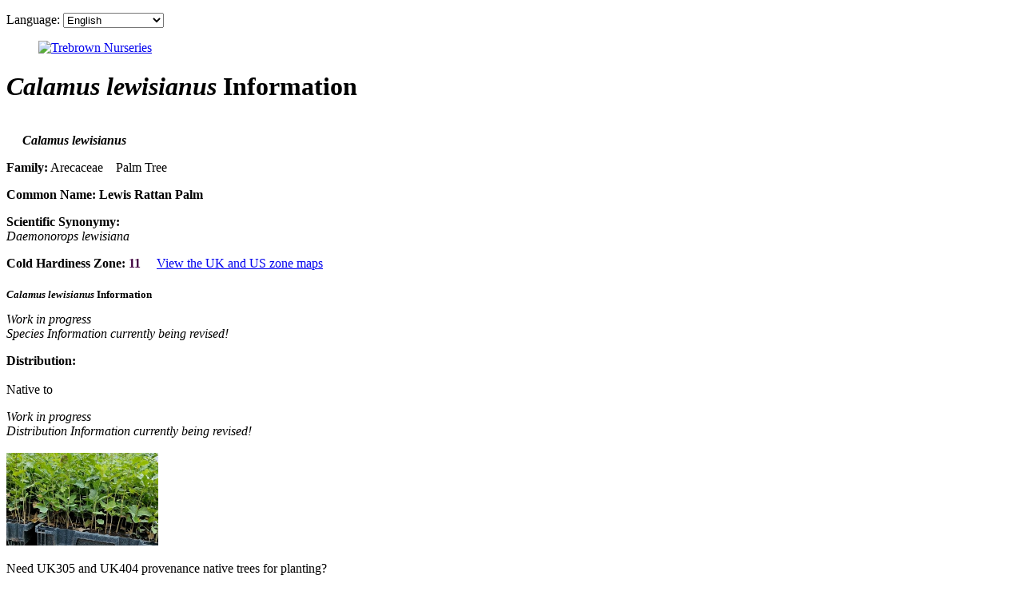

--- FILE ---
content_type: text/html; charset=UTF-8
request_url: https://www.trebrown.com/plant_info.php?species=Calamus+lewisianus
body_size: 7700
content:
<!DOCTYPE html>
<html lang="en-GB">
<head>
<meta charset="UTF-8" />
<meta name="viewport" content="width=device-width,initial-scale=1" />
<script src="https://maps.googleapis.com/maps/api/js?key=AIzaSyDxkqeP6CnOVvh0_BNt1GzXJwBuDs_tbPM&sensor=false&libraries=places&language=en-GB"></script>
<title>Calamus lewisianus Species Information</title>
<link rel="canonical" href="https://www.trebrown.com/plant_info.php?species=Calamus+lewisianus" />
<meta name="keywords" content="Calamus lewisianus, Species Information, Lewis Rattan Palm, Arecaceae, Palm Tree, Daemonorops lewisiana, Hardiness Zone, UK zone map, Information, Cold Hardiness, www.trebrown.com, Shop for Seeds, Plants, seeds, Trebrown Nurseries" />
<meta name="description" content="Detailed species information for Lewis Rattan Palm Calamus lewisianus Palm Tree" />
<link rel="stylesheet" href="https://www.trebrown.com/styles/new_shop.css" media="screen" />
<meta name="robots" content="all" />
<meta name="robots" content="index,follow" />
<link rel="SHORTCUT ICON" href="favicon.ico" />
<link rel="stylesheet" href="https://www.trebrown.com/styles/new_base.css" title="Default" />
<!--[if lt IE 9]><script src="https://www.trebrown.com/dist/html5shiv.js"></script><![endif]-->
<style>
#products {
 width: 98%;
}
#products H2 {
  border-left: none;
  margin: 40px 20px 0px 20px;
  font-size: 12pt;
}
h5 {
	margin-bottom: 0;
	padding-bottom: 0;
	line-height: 1;
}
.InfoWinDiv {
  font-size: 9pt;
  width: 200px;
  text-align: left;
}
.zone7a { font-weight: bold; font-size: 12pt; color: #2d96ff; }
.zone7b { font-weight: bold; font-size: 12pt; color: #0000ff; }
.zone8a { font-weight: bold; font-size: 12pt; color: #80ff80; }
.zone8b { font-weight: bold; font-size: 12pt; color: #008000; }
.zone9a { font-weight: bold; font-size: 12pt; color: #ff8040; }
.zone9b { font-weight: bold; font-size: 12pt; color: #ff0000; }
.zone10a { font-weight: bold; font-size: 12pt; color: #400080; }
.zone10b { font-weight: bold; font-size: 12pt; color: #400040; }
.zone11 { font-weight: bold; font-size: 12pt; color: #400040; }
</style>
<script>
function openWindow(URL,name) {
  window.open(URL, name, 'toolbar=no, menubar=no, scrollbars=yes, resizable=yes, top=20, left=100, width=640, height=480');
}
function openBigWindow(URL,name) {
  window.open(URL, name, 'top=0, left=0, width=790, height=570, toolbar=no, menubar=no, scrollbars=yes, resizable=yes');
}
</script>

</head>
<body>
<div id="body" translate="no">
<header id="head">
<form name="languages" method="post" action="transact-language.php">
<p id="user"><span lang="en" translate="no">Language:</span> <select name="lang" id="txtLanguage" onchange="document.forms['languages'].submit();">
<option value="en-GB" lang="en">English</option>
<option value="zh-CN" lang="zh-CN">简体中文版</option>
<option value="zh-TW" lang="zh-TW">中國傳統</option>
<option value="es" lang="es">Española</option>
<option value="pt" lang="pt">Português</option>
<option value="ru" lang="ru">русский</option>
<option value="ja" lang="ja">日本語</option>
<option value="fr" lang="fr">Française</option>
<option value="id" lang="id">Bahasa Indonesia</option>
<option value="de" lang="de">Deutsch</option>
<option value="tr" lang="tr">Türk dili</option>
<option value="it" lang="it">Italiana</option>
<option value="sh-Latn" lang="sh-Latn">Srpsko-hrvatski</option>
</select></p>
<input type="hidden" name="uri" value="/plant_info.php?species=Calamus+lewisianus" /></form>
<div id="title"><figure id="logo"><a href="https://www.trebrown.com"><img src="images/furniture/logo.gif" class="logo" width="107" height="52" alt="Trebrown Nurseries" /></a></figure><div id="heading"><h1><em>Calamus lewisianus</em> Information</h1></div></div>
</header>
<section id="products">
<h2><em>Calamus lewisianus</em></h2>
<p class="morespace"><strong>Family:</strong> Arecaceae &nbsp;&nbsp; Palm Tree</p>
<p class="morespace"><strong>Common Name:</strong> <strong>Lewis Rattan Palm</strong></p>
<p class="morespace"><strong>Scientific Synonymy:</strong><br /><em>Daemonorops lewisiana</em></p>
<p class="morespace"><strong>Cold Hardiness Zone:</strong> <span class="color: zone11">11</span> &nbsp;&nbsp;&nbsp; <a href="https://www.trebrown.com/hrdzone.html" onclick="openBigWindow('https://www.trebrown.com/hrdzone.html', 'ZoneMap');return false;">View the UK and US zone maps</a></p>
<article id="columns">
<h5 class="morespace"><em>Calamus lewisianus</em> Information</h5>
<p class="morespace"><em>Work in progress<br />Species Information currently being revised!</em></p>
<p class="morespace"><strong>Distribution:</strong><br />
<br />
Native to<p class="morespace"><em>Work in progress<br />Distribution Information currently being revised!</em></p>
<aside id="menu" class="caption" style="padding-top: 2px; background-color: #ffffff; border-radius: 8px;">
<div class="sponsor">
<a href="https://www.trebrown.co.uk/shop/native_trees/"><img src="https://www.trebrown.co.uk/graphics/natives.jpg" style="width: 190px;" alt="UK305 UK404 provenance native trees from Trebrown Nurseries" /></a>
<p style="text-align: left;">Need UK305 and UK404 provenance native trees for planting?<br />
Trebrown Nurseries is growing Britain's largest selection of native trees for sale.</p>
<p style="text-align: right;"><strong><a href="https://www.trebrown.co.uk/shop/native_trees/">Go to Trebrown Nurseries New Site</a></strong></p>
<p style="text-align: left;"><strong>Or commercial forest trees?</strong><br />Why not check out our <a href="https://www.trebrown.co.uk/shop/forestry_trees/">Commercial timber trees for planting</a> sponsored by <a href="https://www.trebrown.co.uk/">Trebrown Nurseries</a></p>

</div>
</aside>
</article>
<p class="morespace">
<script>
google_ad_client = "pub-5469098233381597";
google_ad_width = 468;
google_ad_height = 60;
google_ad_format = "468x60_as";
google_ad_type = "text_image";
google_ad_channel = "";
google_color_border = "008000";
google_color_bg = "FFFFFF";
google_color_link = "008000";
google_color_text = "000000";
google_color_url = "008000";
</script> 
<script src="https://pagead2.googlesyndication.com/pagead/show_ads.js">
</script>
<script>
google_ad_client = "pub-5469098233381597";
google_ad_width = 180;
google_ad_height = 60;
google_ad_format = "180x60_as_rimg";
google_cpa_choice = "CAAQoZbuiwIaCDru57n5ywqkKKfC93MwAA";
google_ad_channel = "0550471506";
</script>
<script src="https://pagead2.googlesyndication.com/pagead/show_ads.js">
</script>
</p>
<p class="right" style=" font-size: 8.5pt;">Strict: Copyright &copy; 2026 <a href="https://www.trebrown.co.uk/">www.trebrown.co.uk</a> - <em>Calamus lewisianus</em> - Paragraph text, Photos and Illustrations &nbsp;&nbsp; <!-- htmlspecialchars($str, ENT_QUOTES) --></p>
</section>

<p>&nbsp;</p>

</div><!-- #body -->
<script src="https://www.google-analytics.com/urchin.js"></script>
<script>

_uacct = "UA-1322845-1";
urchinTracker();

<!-- Start Quantcast tag -->
_qoptions={
qacct:"p-ddtL0OPzNJUoc"
};
</script>
<script src="https://edge.quantserve.com/quant.js"></script>
<!-- End Quantcast tag -->
<!-- BEGIN: Google Certified Shops -->
<script>
  var gts = gts || [];

  gts.push(["id", "605250"]);
  gts.push(["badge_position", "BOTTOM_RIGHT"]);
  gts.push(["locale", "$Google_locale"]);
  gts.push(["google_base_offer_id", "0"]);
  gts.push(["google_base_subaccount_id", "0"]);
  gts.push(["google_base_country", "0"]);
  gts.push(["google_base_language", "0"]);

  (function() {
    var gts = document.createElement("script");
    gts.type = "text/javascript";
    gts.async = true;
    gts.src = "https://www.googlecommerce.com/trustedstores/api/js";
    var s = document.getElementsByTagName("script")[0];
    s.parentNode.insertBefore(gts, s);
  })();
</script>
<!-- END: Google Certified Shops -->
</body>
</html>


--- FILE ---
content_type: text/html; charset=utf-8
request_url: https://www.google.com/recaptcha/api2/aframe
body_size: 103
content:
<!DOCTYPE HTML><html><head><meta http-equiv="content-type" content="text/html; charset=UTF-8"></head><body><script nonce="4V8xfnRMHTBN8vIVydoFvA">/** Anti-fraud and anti-abuse applications only. See google.com/recaptcha */ try{var clients={'sodar':'https://pagead2.googlesyndication.com/pagead/sodar?'};window.addEventListener("message",function(a){try{if(a.source===window.parent){var b=JSON.parse(a.data);var c=clients[b['id']];if(c){var d=document.createElement('img');d.src=c+b['params']+'&rc='+(localStorage.getItem("rc::a")?sessionStorage.getItem("rc::b"):"");window.document.body.appendChild(d);sessionStorage.setItem("rc::e",parseInt(sessionStorage.getItem("rc::e")||0)+1);localStorage.setItem("rc::h",'1768826510950');}}}catch(b){}});window.parent.postMessage("_grecaptcha_ready", "*");}catch(b){}</script></body></html>